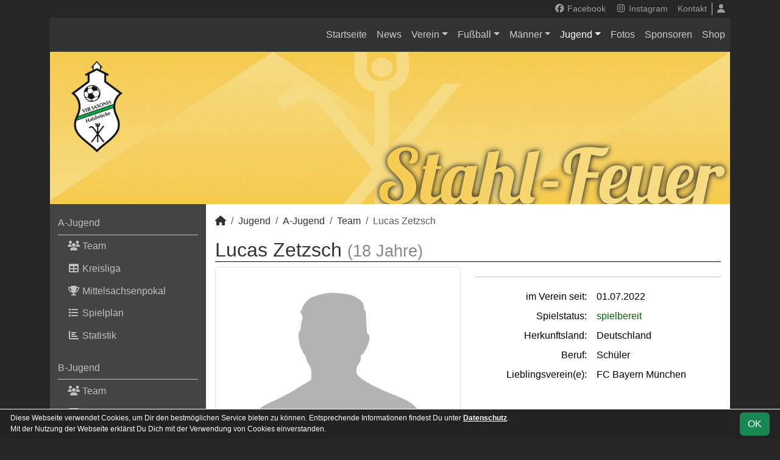

--- FILE ---
content_type: text/html; charset=utf-8
request_url: https://www.vfb-halsbruecke.de/nachwuchs/spieler/lzetzsch
body_size: 5618
content:
<!DOCTYPE HTML>
<html lang="de">
<head>
<title>Lucas Zetzsch</title>
<meta charset="utf-8">
<meta http-equiv="X-UA-Compatible" content="IE=edge">
<meta name="google-site-verification" content="KPEJP5Q8EUQJjwUTOoA1h-wKPnXUsEz6mfa4wu0r-eY">
<meta name="description" content="Auf der offiziellen Webseite des VfB SAXONIA Halsbrücke wird der Verein mit allen Mannschaften und Mitgliedern vorgestellt. Es gibt zahlreiche Statistiken zu Spieltag und Spielern, viele Fotos und vieles mehr. (C) soccero">
<meta name="keywords" content="VfB SAXONIA Halsbrücke e.V., Verein, Fussball, News, Fußball, Sportverein, scipmanager, soccero, Lucas Zetzsch">
<meta name="author" content="zoommedia | www.soccero.de">
<meta name="viewport" content="width=device-width, initial-scale=1.0">
<link rel="icon" type="image/png" sizes="96x96" href="/favicon.png">
<link rel="icon" type="image/png" sizes="144x144" href="/templates/favicons/favicon-144x144.png">
<link rel="icon" type="image/png" sizes="192x192" href="/templates/favicons/favicon-192x192.png">
<link rel="icon" type="image/png" sizes="512x512" href="/templates/favicons/favicon-512x512.png">
<link rel="apple-touch-icon" type="image/png" sizes="180x180" href="/templates/favicons/apple-touch-icon.png">
<link type="text/css" rel="stylesheet" href="/media/minified/core.bs5.min.css">
<link rel="stylesheet" type="text/css" href="/media/wp_scip/scip.core.css?20250714">
<link rel="stylesheet" type="text/css" href="/media/wp_scip/style.core.css?20230517">
<link rel="stylesheet" type="text/css" href="/templates/style.css">
<script>const CMSdevelop = 0; BSversion = 5; CMSmedia = '/media'; CMSwww = '';</script>
<script src="/media/core/core.head.js?20250507"></script>
<script src="/media/core/jquery/jquery-3.6.0.min.js"></script>
<script src="/media/core/axios/1.4.0/axios.min.js"></script><link rel="alternate" type="application/rss+xml" title="News" href="https://www.vfb-halsbruecke.de/feed">
</head>
<body>
<div class="container">

  <!-- *****************************************************************************************************************************************
    HEADER
  ****************************************************************************************************************************************** -->
  <header>
    <!-- Wappen -->
    <a class="scip-wappen d-none d-lg-inline" href="/"></a>
    <a class="scip-wappen-md d-lg-none" href="/"></a>

    <!-- Button für Responsive Navigation -->
    <nav id="cms_nav_mobile_btn" class="d-block d-lg-none">
      <button class="navbar-toggler navbar-dark" type="button" data-bs-toggle="offcanvas" data-bs-target="#offcanvasMobile">
        <span class="navbar-toggler-icon"></span>
      </button>
    </nav>

    <!-- Responsive Navigation -->
    <!--  tabindex="-1" -> JS Fehler bei Login -> modal Maximum call stack size exceeded." -->
    <div class="offcanvas offcanvas-start" data-bs-scroll="true" tabindex="-1" id="offcanvasMobile" style="width:250px; max-width:80%">
      <div class="offcanvas-body p-0">
        <nav id="cms_nav_mobile"></nav>
      </div>
    </div>

    <nav class="navbar navbar-expand-md justify-content-end" id="cms_nav2"></nav>
    <div class="d-flex flex-column"><!-- PER OPTION reverse -->
     <nav class="navbar navbar-expand-md" id="cms_nav"></nav>
      <div class="scip-title">
          </div>
  </div>
 </header>

  <!-- *****************************************************************************************************************************************
    MAIN WRAPPER
  ****************************************************************************************************************************************** -->

  <main class="d-flex flex-row">
  <!-- *****************************************************************************************************************************************
    SIDEBAR
  ****************************************************************************************************************************************** -->
    <aside class="cms-sidebar d-none d-lg-block">
          	<nav id="cms_nav_sidebar"><a class="nav-item nav-link" href="/nachwuchs/a-jugend">A-Jugend</a><ul><li class="nav-item"><a class="nav-link" href="/nachwuchs/a-jugend/team"><i class="fas fa-users fa-fw"></i> Team</a></li><li class="nav-item"><a class="nav-link" href="/nachwuchs/a-jugend/liga"><i class="fas fa-table fa-fw"></i> Kreisliga</a></li><li class="nav-item"><a class="nav-link" href="/nachwuchs/a-jugend/cup-562"><i class="fas fa-trophy fa-fw"></i> Mittelsachsenpokal</a></li><li class="nav-item"><a class="nav-link" href="/nachwuchs/a-jugend/spiele"><i class="fas fa-list fa-fw"></i> Spielplan</a></li><li class="nav-item"><a class="nav-link" href="/nachwuchs/a-jugend/statistik"><i class="fas fa-chart-bar fa-fw"></i> Statistik</a></li></ul><a class="nav-item nav-link" href="/nachwuchs/b-jugend">B-Jugend</a><ul><li class="nav-item"><a class="nav-link" href="/nachwuchs/b-jugend/team"><i class="fas fa-users fa-fw"></i> Team</a></li><li class="nav-item"><a class="nav-link" href="/nachwuchs/b-jugend/liga"><i class="fas fa-table fa-fw"></i> Kreisliga Staffel 2</a></li><li class="nav-item"><a class="nav-link" href="/nachwuchs/b-jugend/cup-564"><i class="fas fa-trophy fa-fw"></i> Mittelsachsenpokal</a></li><li class="nav-item"><a class="nav-link" href="/nachwuchs/b-jugend/spiele"><i class="fas fa-list fa-fw"></i> Spielplan</a></li><li class="nav-item"><a class="nav-link" href="/nachwuchs/b-jugend/statistik"><i class="fas fa-chart-bar fa-fw"></i> Statistik</a></li></ul><a class="nav-item nav-link" href="/nachwuchs/c-jugend">C-Jugend</a><ul><li class="nav-item"><a class="nav-link" href="/nachwuchs/c-jugend/team"><i class="fas fa-users fa-fw"></i> Team</a></li><li class="nav-item"><a class="nav-link" href="/nachwuchs/c-jugend/liga"><i class="fas fa-table fa-fw"></i> Kreisliga Staffel 2</a></li><li class="nav-item"><a class="nav-link" href="/nachwuchs/c-jugend/cup-566"><i class="fas fa-trophy fa-fw"></i> Mittelsachsenpokal</a></li><li class="nav-item"><a class="nav-link" href="/nachwuchs/c-jugend/spiele"><i class="fas fa-list fa-fw"></i> Spielplan</a></li><li class="nav-item"><a class="nav-link" href="/nachwuchs/c-jugend/statistik"><i class="fas fa-chart-bar fa-fw"></i> Statistik</a></li></ul><a class="nav-item nav-link" href="/nachwuchs/d-jugend">D-Jugend</a><ul><li class="nav-item"><a class="nav-link" href="/nachwuchs/d-jugend/team"><i class="fas fa-users fa-fw"></i> Team</a></li><li class="nav-item"><a class="nav-link" href="/nachwuchs/d-jugend/liga"><i class="fas fa-table fa-fw"></i> Kreisliga Staffel 6</a></li><li class="nav-item"><a class="nav-link" href="/nachwuchs/d-jugend/cup-568"><i class="fas fa-trophy fa-fw"></i> Mittelsachsenpokal</a></li><li class="nav-item"><a class="nav-link" href="/nachwuchs/d-jugend/spiele"><i class="fas fa-list fa-fw"></i> Spielplan</a></li><li class="nav-item"><a class="nav-link" href="/nachwuchs/d-jugend/statistik"><i class="fas fa-chart-bar fa-fw"></i> Statistik</a></li></ul><a class="nav-item nav-link" href="/nachwuchs/d2-jugend">D2-Jugend</a><ul><li class="nav-item"><a class="nav-link" href="/nachwuchs/d2-jugend/team"><i class="fas fa-users fa-fw"></i> Team</a></li><li class="nav-item"><a class="nav-link" href="/nachwuchs/d2-jugend/liga"><i class="fas fa-table fa-fw"></i> Kreisliga Staffel 7</a></li><li class="nav-item"><a class="nav-link" href="/nachwuchs/d2-jugend/cup-570"><i class="fas fa-trophy fa-fw"></i> Mittelsachsenpokal</a></li><li class="nav-item"><a class="nav-link" href="/nachwuchs/d2-jugend/spiele"><i class="fas fa-list fa-fw"></i> Spielplan</a></li><li class="nav-item"><a class="nav-link" href="/nachwuchs/d2-jugend/statistik"><i class="fas fa-chart-bar fa-fw"></i> Statistik</a></li></ul><a class="nav-item nav-link" href="/nachwuchs/d3-jugend">D3-Jugend</a><ul><li class="nav-item"><a class="nav-link" href="/nachwuchs/d3-jugend/team"><i class="fas fa-users fa-fw"></i> Team</a></li><li class="nav-item"><a class="nav-link" href="/nachwuchs/d3-jugend/liga"><i class="fas fa-table fa-fw"></i> Kreisliga Staffel 5</a></li><li class="nav-item"><a class="nav-link" href="/nachwuchs/d3-jugend/cup-572"><i class="fas fa-trophy fa-fw"></i> Mittelsachsenpokal</a></li><li class="nav-item"><a class="nav-link" href="/nachwuchs/d3-jugend/spiele"><i class="fas fa-list fa-fw"></i> Spielplan</a></li><li class="nav-item"><a class="nav-link" href="/nachwuchs/d3-jugend/statistik"><i class="fas fa-chart-bar fa-fw"></i> Statistik</a></li></ul><a class="nav-item nav-link" href="/nachwuchs/e-jugend">E-Jugend</a><ul><li class="nav-item"><a class="nav-link" href="/nachwuchs/e-jugend/team"><i class="fas fa-users fa-fw"></i> Team</a></li><li class="nav-item"><a class="nav-link" href="/nachwuchs/e-jugend/liga"><i class="fas fa-table fa-fw"></i> Kreisklasse Staffel 7</a></li><li class="nav-item"><a class="nav-link" href="/nachwuchs/e-jugend/spiele"><i class="fas fa-list fa-fw"></i> Spielplan</a></li><li class="nav-item"><a class="nav-link" href="/nachwuchs/e-jugend/statistik"><i class="fas fa-chart-bar fa-fw"></i> Statistik</a></li></ul><a class="nav-item nav-link" href="/nachwuchs/f-jugend">F-Jugend</a><ul><li class="nav-item"><a class="nav-link" href="/nachwuchs/f-jugend/team"><i class="fas fa-users fa-fw"></i> Team</a></li></ul><a class="nav-item nav-link" href="/nachwuchs/f2-jugend">F2-Jugend</a><ul><li class="nav-item"><a class="nav-link" href="/nachwuchs/f2-jugend/team"><i class="fas fa-users fa-fw"></i> Team</a></li></ul><a class="nav-item nav-link" href="/nachwuchs/g-jugend">G-Jugend</a><ul><li class="nav-item"><a class="nav-link" href="/nachwuchs/g-jugend/team"><i class="fas fa-users fa-fw"></i> Team</a></li><li class="nav-item"><a class="nav-link" href="/nachwuchs/g-jugend/spiele"><i class="fas fa-list fa-fw"></i> Spielplan</a></li><li class="nav-item"><a class="nav-link" href="/nachwuchs/g-jugend/statistik"><i class="fas fa-chart-bar fa-fw"></i> Statistik</a></li></ul><a class="nav-item nav-link" href="/nachwuchs/archiv">Archiv</a><ul><li class="nav-item"><a class="nav-link" href="/nachwuchs/archiv/">2008 - 2024</a></li></ul></nav>
      <br><div class="scip-sponsor"><a href="/sponsoren/81-bab-brauhaus-am-bahnhof"><img alt="BAB - Brauhaus am Bahnhof" src="/assets/img_sponsors/81.webp"></a></div><br><img src="/assets/cms_rfm/images/73.png">
_
<img src="/assets/cms_rfm/images/SGS_Logo_Gr%C3%BCner%20Hintergrund_DE.png"><br><img style="margin-top:50px;" alt="powered by soccero" src="/media/wp_scip/img/powered_by_soccero.png">    </aside>

  <!-- *****************************************************************************************************************************************
    CONTENT
  ****************************************************************************************************************************************** -->
    <div class="cms-content pt-3 w-100">
      <nav aria-label="breadcrumb"><ol class="breadcrumb"><li class="breadcrumb-item"><a href="/"><i class="fas fa-home"></i></a></li><li class="breadcrumb-item"><a href="/nachwuchs">Jugend</a></li><li class="breadcrumb-item"><a href="/nachwuchs/a-jugend">A-Jugend</a></li><li class="breadcrumb-item"><a href="/nachwuchs/a-jugend/team">Team</a></li><li class="breadcrumb-item active" aria-current="page">Lucas Zetzsch</li></ol></nav>      <nav id="cms_nav_content"></nav>
      <h1>Lucas Zetzsch <small class="text-muted">(18 Jahre)</small></h1><div class="row" >
<div class="col-md-6" >
    <img  src="/media/wp_scip/img/placeholder_player.svg" alt="Lucas Zetzsch" class="img-thumbnail"></div>
<div class="col-md-6" >
   <div class="float-end">
     <span style="font-size:60px; color:#ddd; line-height:0.7em;"><em></em></span>
   </div>
   <span class="text-muted text-center show" style="font-size:20px; color2:#ccc;line-height:1.2em;"><em></em></span>
   <div class="clearfix"></div>
   <hr>
   <table class="table noline table-sm">
    
	  	  <tr>
	    <td class="quest">im Verein seit:</td>
	    <td class="reply">01.07.2022</td>
	  </tr>
	  	  <tr>
	    <td class="quest">Spielstatus:</td>
	    <td class="reply"><span class="text-green-dark">spielbereit</span></td>
	  </tr>
	  	  	  <tr>
	    <td class="quest">Herkunftsland:</td>
	    <td class="reply">Deutschland</td>
	  </tr>
	  	  
		  		  <tr>
		    <td class="quest">Beruf:</td>
		    <td class="reply">Schüler </td>
		  </tr>
		  		  		  		  		  		  		  <tr>
		    <td class="quest">Lieblingsverein(e):</td>
		    <td class="reply">FC Bayern München</td>
		  </tr>
		  	    </table>
    </div>
    </div>

<br>
<br>

<h2>Saisonstatistik</h2>

<div class="cms-offset-padding">
<table class="table noline cms-table-sticky">
  <thead>
    <tr class="line-color">
      <th class="d-none d-sm-table-cell py-0">&nbsp;</th>
      <th>&nbsp;</th>
      <th class="w5em text-center"><img src="/media/wp_scip/img/icon_matches.png" title="Spiele" alt="Spiele"></th>
      <th class="w5em text-center"><img src="/media/wp_scip/img/icon_goals.png" title="Tore" alt="Tore"></th>
      <th class="w5em text-center"><img src="/media/wp_scip/img/icon_assists.png" title="Vorlagen" alt="Vorlagen"></th>
      <th class="w5em text-center"><img src="/media/wp_scip/img/icon_yellow.png" title="Gelbe Karten" alt="Gelbe Karten"></th>
      <th class="w5em text-center"><img src="/media/wp_scip/img/icon_yellow_red.png" title="Gelb-Rote Karten" alt="Gelb-Rote Karten"></th>
      <th class="w5em text-center"><img src="/media/wp_scip/img/icon_red.png" title="Rote Karten" alt="Rote Karten"></th>
      <th class="w5em text-center"><img src="/media/wp_scip/img/icon_in.png" title="Einwechslungen" alt="Einwechslungen"></th>
      <th class="w5em text-center"><img src="/media/wp_scip/img/icon_out.png" title="Auswechslungen" alt="Auswechslungen"></th>
    </tr>
  </thead>
  <tbody>
	<tr class="bg1 line-top">
	  <td class="d-none d-sm-table-cell py-0"></td>
	  <td colspan="9" class="bold py-0"><div class="d-sm-none mt-2">2023/24</div></td>
	</tr>
	<tr class="bg1">
	  <td class="bold d-none d-sm-table-cell">2023/24</td>
	  <td class="nowrap">B-Jugend</td>
	  <td class="text-center"><a class="notd" href="/nachwuchs/statistik/spiele/2023-24/lzetzsch/b-jugend">12</a></td>
	  <td class="text-center"><a class="notd" href="/nachwuchs/statistik/tore/2023-24/lzetzsch/b-jugend">0</a></td>
	  <td class="text-center"><a class="notd" href="/nachwuchs/statistik/vorlagen/2023-24/lzetzsch/b-jugend">13</a></td>
	  <td class="text-center"><a class="notd" href="/nachwuchs/statistik/gelbe-karten/2023-24/lzetzsch/b-jugend">0</a></td>
	  <td class="text-center"><a class="notd" href="/nachwuchs/statistik/gelb-rote-karten/2023-24/lzetzsch/b-jugend">0</a></td>
	  <td class="text-center"><a class="notd" href="/nachwuchs/statistik/rote-karten/2023-24/lzetzsch/b-jugend">0</a></td>
	  <td class="text-center"><a class="notd" href="/nachwuchs/statistik/einwechslungen/2023-24/lzetzsch/b-jugend">0</a></td>
	  <td class="text-center"><a class="notd" href="/nachwuchs/statistik/auswechslungen/2023-24/lzetzsch/b-jugend">0</a></td>
 	 </tr>
	<tr class="bg0 line-top">
	  <td class="d-none d-sm-table-cell py-0"></td>
	  <td colspan="9" class="bold py-0"><div class="d-sm-none mt-2">2022/23</div></td>
	</tr>
	<tr class="bg0">
	  <td class="bold d-none d-sm-table-cell">2022/23</td>
	  <td class="nowrap">B-Jugend</td>
	  <td class="text-center"><a class="notd" href="/nachwuchs/statistik/spiele/2022-23/lzetzsch/b-jugend">16</a></td>
	  <td class="text-center"><a class="notd" href="/nachwuchs/statistik/tore/2022-23/lzetzsch/b-jugend">3</a></td>
	  <td class="text-center"><a class="notd" href="/nachwuchs/statistik/vorlagen/2022-23/lzetzsch/b-jugend">3</a></td>
	  <td class="text-center"><a class="notd" href="/nachwuchs/statistik/gelbe-karten/2022-23/lzetzsch/b-jugend">0</a></td>
	  <td class="text-center"><a class="notd" href="/nachwuchs/statistik/gelb-rote-karten/2022-23/lzetzsch/b-jugend">0</a></td>
	  <td class="text-center"><a class="notd" href="/nachwuchs/statistik/rote-karten/2022-23/lzetzsch/b-jugend">0</a></td>
	  <td class="text-center"><a class="notd" href="/nachwuchs/statistik/einwechslungen/2022-23/lzetzsch/b-jugend">7</a></td>
	  <td class="text-center"><a class="notd" href="/nachwuchs/statistik/auswechslungen/2022-23/lzetzsch/b-jugend">8</a></td>
 	 </tr>
	<tr class="bg1 line-top">
	  <td class="d-none d-sm-table-cell py-0"></td>
	  <td colspan="9" class="bold py-0"><div class="d-sm-none mt-2">2021/22</div></td>
	</tr>
	<tr class="bg1">
	  <td class="bold d-none d-sm-table-cell">2021/22</td>
	  <td class="nowrap">C-Jugend</td>
	  <td class="text-center"><a class="notd" href="/nachwuchs/statistik/spiele/2021-22/lzetzsch/c-jugend">16</a></td>
	  <td class="text-center"><a class="notd" href="/nachwuchs/statistik/tore/2021-22/lzetzsch/c-jugend">3</a></td>
	  <td class="text-center"><a class="notd" href="/nachwuchs/statistik/vorlagen/2021-22/lzetzsch/c-jugend">3</a></td>
	  <td class="text-center"><a class="notd" href="/nachwuchs/statistik/gelbe-karten/2021-22/lzetzsch/c-jugend">0</a></td>
	  <td class="text-center"><a class="notd" href="/nachwuchs/statistik/gelb-rote-karten/2021-22/lzetzsch/c-jugend">0</a></td>
	  <td class="text-center"><a class="notd" href="/nachwuchs/statistik/rote-karten/2021-22/lzetzsch/c-jugend">0</a></td>
	  <td class="text-center"><a class="notd" href="/nachwuchs/statistik/einwechslungen/2021-22/lzetzsch/c-jugend">1</a></td>
	  <td class="text-center"><a class="notd" href="/nachwuchs/statistik/auswechslungen/2021-22/lzetzsch/c-jugend">4</a></td>
 	 </tr>
	<tr class="bg0 line-top">
	  <td class="d-none d-sm-table-cell py-0"></td>
	  <td colspan="9" class="bold py-0"><div class="d-sm-none mt-2">2020/21</div></td>
	</tr>
	<tr class="bg0">
	  <td class="bold d-none d-sm-table-cell">2020/21</td>
	  <td class="nowrap">C-Jugend</td>
	  <td class="text-center"><a class="notd" href="/nachwuchs/statistik/spiele/2020-21/lzetzsch/c-jugend">3</a></td>
	  <td class="text-center"><a class="notd" href="/nachwuchs/statistik/tore/2020-21/lzetzsch/c-jugend">0</a></td>
	  <td class="text-center"><a class="notd" href="/nachwuchs/statistik/vorlagen/2020-21/lzetzsch/c-jugend">1</a></td>
	  <td class="text-center"><a class="notd" href="/nachwuchs/statistik/gelbe-karten/2020-21/lzetzsch/c-jugend">0</a></td>
	  <td class="text-center"><a class="notd" href="/nachwuchs/statistik/gelb-rote-karten/2020-21/lzetzsch/c-jugend">0</a></td>
	  <td class="text-center"><a class="notd" href="/nachwuchs/statistik/rote-karten/2020-21/lzetzsch/c-jugend">0</a></td>
	  <td class="text-center"><a class="notd" href="/nachwuchs/statistik/einwechslungen/2020-21/lzetzsch/c-jugend">0</a></td>
	  <td class="text-center"><a class="notd" href="/nachwuchs/statistik/auswechslungen/2020-21/lzetzsch/c-jugend">2</a></td>
 	 </tr>
</tbody>
</table>
</div>
<h2>Gesamtstatistik</h2>
<div class="row">
	<div class="col-md-4 col-6">
	<table class="table noline table-sm">
	  <thead>
	    <tr>
	      <th class="bold" colspan="2">B-Jugend</th>
	    </tr>
	  </thead>
	  <tbody>
	    <tr>
	      <td class="text-end"><img alt="Spiele" src="/media/wp_scip/img/icon_matches_15.png">&nbsp;</td>
	      <td><a class="notd" href="/nachwuchs/statistik/spiele/ewig/lzetzsch/b-jugend">28</a> Spiele</td>
	    </tr>
	    <tr>
	      <td class="text-end"><img alt="Tore" src="/media/wp_scip/img/icon_goals_15.png">&nbsp;</td>
	      <td><a class="notd" href="/nachwuchs/statistik/tore/ewig/lzetzsch/b-jugend">3</a> Tore</td>
	    </tr>
	    <tr>
	      <td class="text-end"><img alt="Vorlagen" src="/media/wp_scip/img/icon_assists_15.png">&nbsp;</td>
	      <td><a class="notd" href="/nachwuchs/statistik/vorlagen/ewig/lzetzsch/b-jugend">16</a> Vorlagen</td>
	    </tr>
	    <tr>
	      <td class="text-end"><img alt="Gelbe Karten" src="/media/wp_scip/img/icon_yellow_15.png">&nbsp;</td>
	      <td><a class="notd" href="/nachwuchs/statistik/gelbe-karten/ewig/lzetzsch/b-jugend">0</a> Gelbe Karten</td>
	    </tr>
	    <tr>
	      <td class="text-end"><img alt="Gelb-Rote Karten" src="/media/wp_scip/img/icon_yellow_red_15.png">&nbsp;</td>
	      <td><a class="notd" href="/nachwuchs/statistik/gelb-rote-karten/ewig/lzetzsch/b-jugend">0</a> Gelb-Rote Karten</td>
	    </tr>
	    <tr>
	      <td class="text-end"><img alt="Gelb-Rote Karten" src="/media/wp_scip/img/icon_red_15.png">&nbsp;</td>
	      <td><a class="notd" href="/nachwuchs/statistik/rote-karten/ewig/lzetzsch/b-jugend">0</a> Rote Karten</td>
	    </tr>
	    <tr>
	      <td class="text-end bold large text-muted-2">S&nbsp;</td>
	      <td>17 Siege</td>
	      	    </tr>
	    <tr>
	      <td class="text-end bold large text-muted-2">U&nbsp;</td>
	      <td>3 Unentschieden</td>
	    </tr>
	    <tr>
	      <td class="text-end bold large text-muted-2">N&nbsp;</td>
	      <td>8 Niederlagen</td>
	    </tr>
	  </tbody>
	</table>
	</div>
	<div class="col-md-4 col-6">
	<table class="table noline table-sm">
	  <thead>
	    <tr>
	      <th class="bold" colspan="2">C-Jugend</th>
	    </tr>
	  </thead>
	  <tbody>
	    <tr>
	      <td class="text-end"><img alt="Spiele" src="/media/wp_scip/img/icon_matches_15.png">&nbsp;</td>
	      <td><a class="notd" href="/nachwuchs/statistik/spiele/ewig/lzetzsch/c-jugend">19</a> Spiele</td>
	    </tr>
	    <tr>
	      <td class="text-end"><img alt="Tore" src="/media/wp_scip/img/icon_goals_15.png">&nbsp;</td>
	      <td><a class="notd" href="/nachwuchs/statistik/tore/ewig/lzetzsch/c-jugend">3</a> Tore</td>
	    </tr>
	    <tr>
	      <td class="text-end"><img alt="Vorlagen" src="/media/wp_scip/img/icon_assists_15.png">&nbsp;</td>
	      <td><a class="notd" href="/nachwuchs/statistik/vorlagen/ewig/lzetzsch/c-jugend">4</a> Vorlagen</td>
	    </tr>
	    <tr>
	      <td class="text-end"><img alt="Gelbe Karten" src="/media/wp_scip/img/icon_yellow_15.png">&nbsp;</td>
	      <td><a class="notd" href="/nachwuchs/statistik/gelbe-karten/ewig/lzetzsch/c-jugend">0</a> Gelbe Karten</td>
	    </tr>
	    <tr>
	      <td class="text-end"><img alt="Gelb-Rote Karten" src="/media/wp_scip/img/icon_yellow_red_15.png">&nbsp;</td>
	      <td><a class="notd" href="/nachwuchs/statistik/gelb-rote-karten/ewig/lzetzsch/c-jugend">0</a> Gelb-Rote Karten</td>
	    </tr>
	    <tr>
	      <td class="text-end"><img alt="Gelb-Rote Karten" src="/media/wp_scip/img/icon_red_15.png">&nbsp;</td>
	      <td><a class="notd" href="/nachwuchs/statistik/rote-karten/ewig/lzetzsch/c-jugend">0</a> Rote Karten</td>
	    </tr>
	    <tr>
	      <td class="text-end bold large text-muted-2">S&nbsp;</td>
	      <td>14 Siege</td>
	      	    </tr>
	    <tr>
	      <td class="text-end bold large text-muted-2">U&nbsp;</td>
	      <td>0 Unentschieden</td>
	    </tr>
	    <tr>
	      <td class="text-end bold large text-muted-2">N&nbsp;</td>
	      <td>5 Niederlagen</td>
	    </tr>
	  </tbody>
	</table>
	</div>
	<div class="col-md-4 col-6">
	<table class="table noline table-sm">
	  <thead>
	    <tr>
	      <th class="bold" colspan="2">ALLE MANNSCHAFTEN</th>
	    </tr>
	  </thead>
	  <tbody>
	    <tr>
	      <td class="text-end"><img alt="Spiele" src="/media/wp_scip/img/icon_matches_15.png">&nbsp;</td>
	      <td><a class="notd" href="/nachwuchs/statistik/spiele/ewig/lzetzsch/">47</a> Spiele</td>
	    </tr>
	    <tr>
	      <td class="text-end"><img alt="Tore" src="/media/wp_scip/img/icon_goals_15.png">&nbsp;</td>
	      <td><a class="notd" href="/nachwuchs/statistik/tore/ewig/lzetzsch/">6</a> Tore</td>
	    </tr>
	    <tr>
	      <td class="text-end"><img alt="Vorlagen" src="/media/wp_scip/img/icon_assists_15.png">&nbsp;</td>
	      <td><a class="notd" href="/nachwuchs/statistik/vorlagen/ewig/lzetzsch/">20</a> Vorlagen</td>
	    </tr>
	    <tr>
	      <td class="text-end"><img alt="Gelbe Karten" src="/media/wp_scip/img/icon_yellow_15.png">&nbsp;</td>
	      <td><a class="notd" href="/nachwuchs/statistik/gelbe-karten/ewig/lzetzsch/">0</a> Gelbe Karten</td>
	    </tr>
	    <tr>
	      <td class="text-end"><img alt="Gelb-Rote Karten" src="/media/wp_scip/img/icon_yellow_red_15.png">&nbsp;</td>
	      <td><a class="notd" href="/nachwuchs/statistik/gelb-rote-karten/ewig/lzetzsch/">0</a> Gelb-Rote Karten</td>
	    </tr>
	    <tr>
	      <td class="text-end"><img alt="Gelb-Rote Karten" src="/media/wp_scip/img/icon_red_15.png">&nbsp;</td>
	      <td><a class="notd" href="/nachwuchs/statistik/rote-karten/ewig/lzetzsch/">0</a> Rote Karten</td>
	    </tr>
	    <tr>
	      <td class="text-end bold large text-muted-2">S&nbsp;</td>
	      <td>31 Siege</td>
	      	    </tr>
	    <tr>
	      <td class="text-end bold large text-muted-2">U&nbsp;</td>
	      <td>3 Unentschieden</td>
	    </tr>
	    <tr>
	      <td class="text-end bold large text-muted-2">N&nbsp;</td>
	      <td>13 Niederlagen</td>
	    </tr>
	  </tbody>
	</table>
	</div>
</div>
      <div class="text-center my-4"></div>
    </div>
</main>

  <!-- *****************************************************************************************************************************************
    FOOTER
  ****************************************************************************************************************************************** -->
  <footer class="row g-0">
    <div class="col-md-4">
        <a class="nav-link d-inline-block lh1-3 nowrap" href="https://www.soccero.de">
          <img src="/media/wp_scip/img/logo_soccero_silver_35.png" alt="soccero" class="footer-logo float-start">
          <span>soccero.de<br>
            <span class="small-2 text-muted">&copy; 2006 - 2026</span>
          </span>
        </a>
    </div>
    <div class="col-md-8">
      <div> <!-- div notwendig für scss -->
        <nav id="cms_nav_footer"></nav>
      </div>
    </div>
  </footer>
</div>



<!-- COOKIE-SNIPPET -->
<div id="cookieLaw" style="display:none; position:fixed;bottom:0;left:0;right:0;background:#222;color:#fff; padding:5px; border-top:1px solid #fff; font-size:12px; z-index:15000;">
  <div class="container">
    <button class="btn btn-success" style="position: relative; float: right;">OK</button>
    <div style="margin-right:80px;">
     	Diese Webseite verwendet Cookies, um Dir den bestmöglichen Service bieten zu können.
	Entsprechende Informationen findest Du unter <a style="color:#fff" class="bold" href="/datenschutz#cookies">Datenschutz</a>.<br>
	Mit der Nutzung der Webseite erklärst Du Dich mit der Verwendung von Cookies einverstanden.
    </div>
  </div>
</div>
<script>
const page_nav = {"1":{"account":{"url_name":"account","class":"nav_account","link_name":"<i class=\"toolTip fas fa-user\" title=\"Admin-Login\"><\/i>","a_class":"popup fadein"},"cms_1":{"link_name":"Startseite","url_name":"","class":"nav"},"cms_20":{"link_name":"soccero","url_name":"s","hidden":true,"class":null},"cms_31":{"link_name":"Schiedsrichter & Trainer gesucht","url_name":"schiedsrichter-trainer-gesucht","hidden":true,"class":null},"cms_19":{"link_name":"News","url_name":"news","class":"nav"},"cms_35":{"link_name":"Verein","url_name":"verein","class":"nav"},"cms_2":{"link_name":"Fu\u00dfball","url_name":"fussball","class":"nav"},"cms_3":{"link_name":"M\u00e4nner","url_name":"maenner","class":"nav"},"cms_5":{"link_name":"Jugend","url_name":"nachwuchs","class":"nav"},"cms_6":{"link_name":"Fotos","url_name":"fotos","class":"nav"},"cms_7":{"link_name":"Sponsoren","url_name":"sponsoren","class":"nav"},"cms_28":{"link_name":"Shop","url_name":"shop","class":"nav"},"cms_11":{"link_name":"Kontakt","url_name":"kontakt","class":"nav2"},"cms_12":{"link_name":"Impressum","url_name":"impressum","class":"footer"},"cms_29":{"link_name":"Datenschutz","url_name":"datenschutz","class":"footer"}},"cms_1":{"1":{"link_name":"<i class=\"fas fa-home\"><\/i>","url_name":"","hidden":true}},"cms_35":{"cms_36":{"link_name":"Anschrift","url_name":"anschrift"},"cms_32":{"link_name":"Vereinsf\u00fchrung","url_name":"vereinsfuehrung"},"cms_57":{"link_name":"weitere Abteilungen","url_name":"weitere-abteilungen"},"cms_34":{"link_name":"Termine","url_name":"termine"},"cms_60":{"link_name":"Mitgliedschaft","url_name":"mitgliedschaft"}},"cms_56":{"cms_59":{"link_name":"Allgemeines","url_name":"allgemeines"},"cms_58":{"link_name":"Bautagebuch","url_name":"bautagebuch"}},"cms_2":{"cms_16":{"link_name":"Mannschaften","url_name":"mannschaften"},"cms_17":{"link_name":"Trainingszeiten","url_name":"trainingszeiten"},"cms_40":{"link_name":"Abteilungsleitung","url_name":"abteilungsleitung"},"cms_15":{"link_name":"Schiedsrichter","url_name":"schiedsrichter"}},"cms_60":{"cms_61":{"link_name":"Anmeldung","url_name":"anmeldung"},"cms_62":{"link_name":"Abmeldung","url_name":"abmeldung"},"cms_63":{"link_name":"Abteilungsummeldung","url_name":"abteilungsummeldung"}},"cms_3":{"scip_team_1":{"url_name":"erste","link_name":"1.Mannschaft"},"scip_team_2":{"url_name":"zweite","link_name":"2.Mannschaft"},"scip_team_8":{"url_name":"alte-herren","link_name":"Alte Herren"},"scip_stats_men":{"url_name":"statistik","link_name":"Spielerstatistik"},"scip_archiv_men":{"url_name":"archiv","link_name":"Archiv"}},"scip_team_1":{"scip_squad_1":{"url_name":"team","link_name":"Team","icon":"fas fa-users"},"scip_league_1-545":{"url_name":"liga","link_name":"Mittelsachsenklasse - Staffel 2","icon":"fas fa-table"},"scip_league_1-560":{"url_name":"cup-560","link_name":"TEAMBRO - Mittelsachsenpokal","icon":"fas fa-trophy"},"scip_matches_1":{"url_name":"spiele","link_name":"Spielplan","icon":"fas fa-list"},"scip_teamsstats_1":{"url_name":"statistik","link_name":"Statistik","icon":"fas fa-chart-bar"}},"scip_team_2":{"scip_squad_2":{"url_name":"team","link_name":"Team","icon":"fas fa-users"},"scip_league_2-546":{"url_name":"liga","link_name":"Kreisklasse - Staffel 2","icon":"fas fa-table"},"scip_league_2-558":{"url_name":"cup-558","link_name":"TEAMBRO - Mittelsachsenpokal","icon":"fas fa-trophy"},"scip_matches_2":{"url_name":"spiele","link_name":"Spielplan","icon":"fas fa-list"},"scip_teamsstats_2":{"url_name":"statistik","link_name":"Statistik","icon":"fas fa-chart-bar"}},"scip_team_8":{"scip_squad_8":{"url_name":"team","link_name":"Team","icon":"fas fa-users"},"scip_matches_8":{"url_name":"spiele","link_name":"Spielplan","icon":"fas fa-list"},"scip_teamsstats_8":{"url_name":"statistik","link_name":"Statistik","icon":"fas fa-chart-bar"}},"scip_stats_men":{"scip_stats_men_spiele":{"url_name":"spiele","link_name":"Spiele"},"scip_stats_men_tore":{"url_name":"tore","link_name":"Tore"},"scip_stats_men_vorlagen":{"url_name":"vorlagen","link_name":"Assists"},"scip_stats_men_scorer":{"url_name":"scorer","link_name":"Scorer"},"scip_stats_men_suender":{"url_name":"suender","link_name":"S\u00fcnder"},"scip_stats_men_gelbe-karten":{"url_name":"gelbe-karten","link_name":"Gelbe Karten","hidden":true},"scip_stats_men_gelb-rote-karten":{"url_name":"gelb-rote-karten","link_name":"Gelb-Rote Karten","hidden":true},"scip_stats_men_rote-karten":{"url_name":"rote-karten","link_name":"Rote Karten","hidden":true},"scip_stats_men_einwechslungen":{"url_name":"einwechslungen","link_name":"Einwechslungen","hidden":true},"scip_stats_men_auswechslungen":{"url_name":"auswechslungen","link_name":"Auswechslungen","hidden":true}},"scip_archiv_men":{"scip_archiv_men_sub":{"url_name":"","link_name":"2007 - 2024"}},"cms_5":{"scip_team_10":{"url_name":"a-jugend","link_name":"A-Jugend"},"scip_team_12":{"url_name":"b-jugend","link_name":"B-Jugend"},"scip_team_14":{"url_name":"c-jugend","link_name":"C-Jugend"},"scip_team_16":{"url_name":"d-jugend","link_name":"D-Jugend"},"scip_team_17":{"url_name":"d2-jugend","link_name":"D2-Jugend"},"scip_team_31":{"url_name":"d3-jugend","link_name":"D3-Jugend"},"scip_team_18":{"url_name":"e-jugend","link_name":"E-Jugend"},"scip_team_20":{"url_name":"f-jugend","link_name":"F-Jugend"},"scip_team_21":{"url_name":"f2-jugend","link_name":"F2-Jugend"},"scip_team_22":{"url_name":"g-jugend","link_name":"G-Jugend"},"scip_archiv_jun":{"url_name":"archiv","link_name":"Archiv"}},"scip_team_10":{"scip_squad_10":{"url_name":"team","link_name":"Team","icon":"fas fa-users"},"scip_league_10-548":{"url_name":"liga","link_name":"Kreisliga","icon":"fas fa-table"},"scip_league_10-562":{"url_name":"cup-562","link_name":"Mittelsachsenpokal","icon":"fas fa-trophy"},"scip_matches_10":{"url_name":"spiele","link_name":"Spielplan","icon":"fas fa-list"},"scip_teamsstats_10":{"url_name":"statistik","link_name":"Statistik","icon":"fas fa-chart-bar"}},"scip_team_12":{"scip_squad_12":{"url_name":"team","link_name":"Team","icon":"fas fa-users"},"scip_league_12-549":{"url_name":"liga","link_name":"Kreisliga Staffel 2","icon":"fas fa-table"},"scip_league_12-564":{"url_name":"cup-564","link_name":"Mittelsachsenpokal","icon":"fas fa-trophy"},"scip_matches_12":{"url_name":"spiele","link_name":"Spielplan","icon":"fas fa-list"},"scip_teamsstats_12":{"url_name":"statistik","link_name":"Statistik","icon":"fas fa-chart-bar"}},"scip_team_14":{"scip_squad_14":{"url_name":"team","link_name":"Team","icon":"fas fa-users"},"scip_league_14-550":{"url_name":"liga","link_name":"Kreisliga Staffel 2","icon":"fas fa-table"},"scip_league_14-566":{"url_name":"cup-566","link_name":"Mittelsachsenpokal","icon":"fas fa-trophy"},"scip_matches_14":{"url_name":"spiele","link_name":"Spielplan","icon":"fas fa-list"},"scip_teamsstats_14":{"url_name":"statistik","link_name":"Statistik","icon":"fas fa-chart-bar"}},"scip_team_16":{"scip_squad_16":{"url_name":"team","link_name":"Team","icon":"fas fa-users"},"scip_league_16-551":{"url_name":"liga","link_name":"Kreisliga Staffel 6","icon":"fas fa-table"},"scip_league_16-568":{"url_name":"cup-568","link_name":"Mittelsachsenpokal","icon":"fas fa-trophy"},"scip_matches_16":{"url_name":"spiele","link_name":"Spielplan","icon":"fas fa-list"},"scip_teamsstats_16":{"url_name":"statistik","link_name":"Statistik","icon":"fas fa-chart-bar"}},"scip_team_17":{"scip_squad_17":{"url_name":"team","link_name":"Team","icon":"fas fa-users"},"scip_league_17-552":{"url_name":"liga","link_name":"Kreisliga Staffel 7","icon":"fas fa-table"},"scip_league_17-570":{"url_name":"cup-570","link_name":"Mittelsachsenpokal","icon":"fas fa-trophy"},"scip_matches_17":{"url_name":"spiele","link_name":"Spielplan","icon":"fas fa-list"},"scip_teamsstats_17":{"url_name":"statistik","link_name":"Statistik","icon":"fas fa-chart-bar"}},"scip_team_31":{"scip_squad_31":{"url_name":"team","link_name":"Team","icon":"fas fa-users"},"scip_league_31-553":{"url_name":"liga","link_name":"Kreisliga Staffel 5","icon":"fas fa-table"},"scip_league_31-572":{"url_name":"cup-572","link_name":"Mittelsachsenpokal","icon":"fas fa-trophy"},"scip_matches_31":{"url_name":"spiele","link_name":"Spielplan","icon":"fas fa-list"},"scip_teamsstats_31":{"url_name":"statistik","link_name":"Statistik","icon":"fas fa-chart-bar"}},"scip_team_18":{"scip_squad_18":{"url_name":"team","link_name":"Team","icon":"fas fa-users"},"scip_league_18-554":{"url_name":"liga","link_name":"Kreisklasse Staffel 7","icon":"fas fa-table"},"scip_matches_18":{"url_name":"spiele","link_name":"Spielplan","icon":"fas fa-list"},"scip_teamsstats_18":{"url_name":"statistik","link_name":"Statistik","icon":"fas fa-chart-bar"}},"scip_team_20":{"scip_squad_20":{"url_name":"team","link_name":"Team","icon":"fas fa-users"}},"scip_team_21":{"scip_squad_21":{"url_name":"team","link_name":"Team","icon":"fas fa-users"}},"scip_team_22":{"scip_squad_22":{"url_name":"team","link_name":"Team","icon":"fas fa-users"},"scip_matches_22":{"url_name":"spiele","link_name":"Spielplan","icon":"fas fa-list"},"scip_teamsstats_22":{"url_name":"statistik","link_name":"Statistik","icon":"fas fa-chart-bar"}},"scip_archiv_jun":{"scip_archiv_jun_sub":{"url_name":"","link_name":"2008 - 2024"}},"socialmedia":{"facebook":{"href":"https:\/\/www.facebook.com\/people\/VfB-SAXONIA-Halsbr%C3%BCcke\/100057663031412\/","link_name":"Facebook","icon":"fa-brands fa-facebook"},"instagram":{"href":"https:\/\/www.instagram.com\/vfbsaxoniahalsbruecke?igshid=ZDdkNTZiNTM=","link_name":"Instagram","icon":"fa-brands fa-instagram"}}};
const page_nav_settings = {
	"page_parents"	: {"1":"cms_5"},
	"lev"		: {"1":"nachwuchs","2":"spieler","3":"lzetzsch","4":"","5":""},
	"content_nav"	: "",
	"socialmedia"	: {"accounts_linking":"header","accounts_linking_type":"icon_text","share_linking":false},
	"title"		: "VfB%20SAXONIA%20Halsbr%C3%BCcke%20-%20Lucas%20Zetzsch"
}

domReady(function() {
	CORE_NaviInit(page_nav, page_nav_settings)
	if(page_nav_settings['socialmedia']['share_linking']) {
		CORE_SocialMediaShareButton(page_nav_settings['title'])
	}
})
window.addEventListener('resize', () => CORE_NaviInit(page_nav, page_nav_settings));

const cookieLaw = {
	storage : localStorage.getItem('cookieLaw'),
	element : document.getElementById('cookieLaw')
}
if(!cookieLaw.storage || Date.now() > cookieLaw.storage) {
	cookieLaw.element.style.display = 'block'
	// "cookie" für 200 Tage speichern
	cookieLaw.element.querySelector('button').addEventListener('click', () => {
		cookieLaw.element.style.display = 'none'
		const d = new Date();
		localStorage.setItem('cookieLaw', d.setTime(d.getTime() + 17280000000));	// (200*24*60*60*1000));
	})
}
</script>

<script src="/media/minified/core.bs5.min.js"></script>
<script src="/media/wp_scip/scip.core.js?20240926"></script></body>
</html>

--- FILE ---
content_type: text/css
request_url: https://www.vfb-halsbruecke.de/templates/style.css
body_size: 375
content:
/* Elements */
body {
	font-family: 'Source Sans Pro', sans-serif;
	background-color: #262626;
	color:#000000;
}

a {
	color: #333333;
}
a:active, a:hover {
	color: #333333;
	text-decoration: none;
}

h1 {
	color: #333333;
	border-bottom: 1px solid black;
}
h2 {
	font-size: 1.9rem;
	font-weight: 200;
	border-bottom: 1px dotted #333333;
}
h3 {
	font-size: 1.6rem;
}

.title {
	background-color: black;
	color: white;
	padding: 3px 10px;
	font-weight: bold;
}


/* Layout */
header nav#cms_nav,
header nav#cms_nav_mobile_btn {
	background-color: #333333;
	color: white;
}


header .scip-title {
	background-image: url(images/header-neu.jpg);
	background-size: cover;
	background-position: right;
	background-color: #EFCF6D;
}

header a.scip-wappen {
	background-image: url(images/header-wappen.png);
	margin-top: 100px;
	margin-left: 35px;
}

@media screen and (max-width:720px) {
	header .scip-title {
	background-image: url(images/header-neu-mobil.jpg); }
}

main {
	background-color: #fff;
}

aside.cms-sidebar {
	background-color: #444444;
/*	background-color: #bed8be;
	background-color: #7E0002
*/
}

aside nav a.nav-item.nav-link {
	border-bottom: 1px solid silver;
	color: silver;
}

aside.cms-sidebar h3 {
	font-weight: bold;
	color: silver;
}

aside a {
	color: silver;
}

aside a:active, a:hover {
	color: silver;
	text-decoration: underline;
}

aside a.nav-link {
	color: silver;
}

aside a.nav-link:active, a.nav-link:hover {
	color: silver;
	text-decoration: underline;
}

footer, footer a {
	color: silver;
}